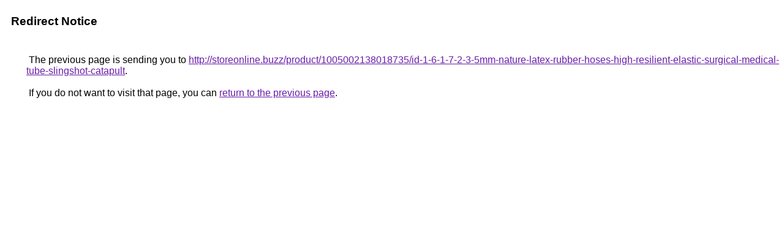

--- FILE ---
content_type: text/html; charset=UTF-8
request_url: https://images.google.com.sb/url?q=http://storeonline.buzz/product/1005002138018735/id-1-6-1-7-2-3-5mm-nature-latex-rubber-hoses-high-resilient-elastic-surgical-medical-tube-slingshot-catapult
body_size: 423
content:
<html lang="en"><head><meta http-equiv="Content-Type" content="text/html; charset=UTF-8"><title>Redirect Notice</title><style>body,div,a{font-family:Roboto,Arial,sans-serif}body{background-color:var(--xhUGwc);margin-top:3px}div{color:var(--YLNNHc)}a:link{color:#681da8}a:visited{color:#681da8}a:active{color:#ea4335}div.mymGo{border-top:1px solid var(--gS5jXb);border-bottom:1px solid var(--gS5jXb);background:var(--aYn2S);margin-top:1em;width:100%}div.aXgaGb{padding:0.5em 0;margin-left:10px}div.fTk7vd{margin-left:35px;margin-top:35px}</style></head><body><div class="mymGo"><div class="aXgaGb"><font style="font-size:larger"><b>Redirect Notice</b></font></div></div><div class="fTk7vd">&nbsp;The previous page is sending you to <a href="http://storeonline.buzz/product/1005002138018735/id-1-6-1-7-2-3-5mm-nature-latex-rubber-hoses-high-resilient-elastic-surgical-medical-tube-slingshot-catapult">http://storeonline.buzz/product/1005002138018735/id-1-6-1-7-2-3-5mm-nature-latex-rubber-hoses-high-resilient-elastic-surgical-medical-tube-slingshot-catapult</a>.<br><br>&nbsp;If you do not want to visit that page, you can <a href="#" id="tsuid_62x7aZLODsDY5NoPgPOX2AM_1">return to the previous page</a>.<script nonce="ARUbSKPP-_dBnWRhCpjrHg">(function(){var id='tsuid_62x7aZLODsDY5NoPgPOX2AM_1';(function(){document.getElementById(id).onclick=function(){window.history.back();return!1};}).call(this);})();(function(){var id='tsuid_62x7aZLODsDY5NoPgPOX2AM_1';var ct='originlink';var oi='unauthorizedredirect';(function(){document.getElementById(id).onmousedown=function(){var b=document&&document.referrer,a="encodeURIComponent"in window?encodeURIComponent:escape,c="";b&&(c=a(b));(new Image).src="/url?sa=T&url="+c+"&oi="+a(oi)+"&ct="+a(ct);return!1};}).call(this);})();</script><br><br><br></div></body></html>